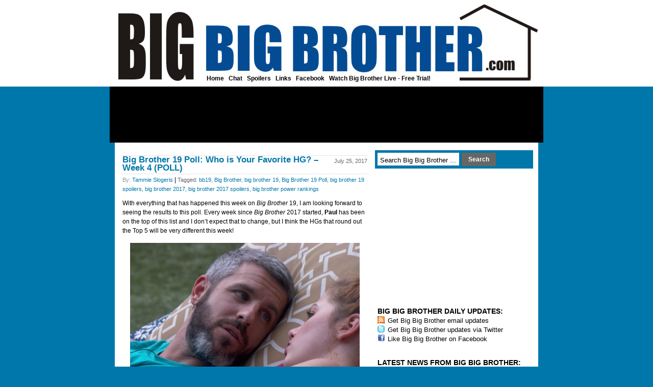

--- FILE ---
content_type: text/html; charset=UTF-8
request_url: https://bigbigbrother.com/big-brother-19-poll-who-is-your-favorite-hg-week-4-poll/
body_size: 58494
content:
<!DOCTYPE html PUBLIC "-//W3C//DTD XHTML 1.0 Transitional//EN" "http://www.w3.org/TR/xhtml1/DTD/xhtml1-transitional.dtd">

<html xmlns="http://www.w3.org/1999/xhtml">



<head profile="http://gmpg.org/xfn/11">

<meta http-equiv="Content-Type" content="text/html; charset=UTF-8" />



<!-- optimal title code -->

	

<!-- optimal title code end -->



<meta name="copyright" content="Copyright (c)2017 

Gravy Train Productions. All Rights Reserved." />



<meta name="verify-v1" content="+tFpvMZof969U7hgKta/9qotYMwDDCE6U6DzLytwmpU=" />

<meta name="google-site-verification" content="DS15w7Ttu4msDZoFZkROPrFXYc1HDpESm8oI7HGZmXw" />

<meta name="msvalidate.01" content="80125B5277E3772B478798D812479AF8" />



<meta name="generator" content="WordPress" /> <!-- leave this for stats -->







		<!-- All in One SEO 4.6.1.1 - aioseo.com -->
		<title>Big Brother 19 Poll: Who is Your Favorite HG? – Week 4 (POLL) - Big Big Brother</title>
		<meta name="description" content="Let me know who your favorite Big Brother houseguest is this week in my Big Brother 19 Favorite HG Poll! I will let you know what the results are tomorrow!" />
		<meta name="robots" content="max-image-preview:large" />
		<link rel="canonical" href="https://bigbigbrother.com/big-brother-19-poll-who-is-your-favorite-hg-week-4-poll/" />
		<meta name="generator" content="All in One SEO (AIOSEO) 4.6.1.1" />
		<meta property="og:locale" content="en_US" />
		<meta property="og:site_name" content="Big Big Brother - CBS Big Brother spoilers, news, and results" />
		<meta property="og:type" content="article" />
		<meta property="og:title" content="Big Brother 19 Poll: Who is Your Favorite HG? – Week 4 (POLL) - Big Big Brother" />
		<meta property="og:description" content="Let me know who your favorite Big Brother houseguest is this week in my Big Brother 19 Favorite HG Poll! I will let you know what the results are tomorrow!" />
		<meta property="og:url" content="https://bigbigbrother.com/big-brother-19-poll-who-is-your-favorite-hg-week-4-poll/" />
		<meta property="article:published_time" content="2017-07-25T17:00:10+00:00" />
		<meta property="article:modified_time" content="2017-07-25T14:59:07+00:00" />
		<meta name="twitter:card" content="summary_large_image" />
		<meta name="twitter:title" content="Big Brother 19 Poll: Who is Your Favorite HG? – Week 4 (POLL) - Big Big Brother" />
		<meta name="twitter:description" content="Let me know who your favorite Big Brother houseguest is this week in my Big Brother 19 Favorite HG Poll! I will let you know what the results are tomorrow!" />
		<script type="application/ld+json" class="aioseo-schema">
			{"@context":"https:\/\/schema.org","@graph":[{"@type":"BlogPosting","@id":"https:\/\/bigbigbrother.com\/big-brother-19-poll-who-is-your-favorite-hg-week-4-poll\/#blogposting","name":"Big Brother 19 Poll: Who is Your Favorite HG? \u2013 Week 4 (POLL) - Big Big Brother","headline":"Big Brother 19 Poll: Who is Your Favorite HG? &#8211; Week 4 (POLL)","author":{"@id":"https:\/\/bigbigbrother.com\/author\/tslogeris\/#author"},"publisher":{"@id":"https:\/\/bigbigbrother.com\/#organization"},"image":{"@type":"ImageObject","url":"https:\/\/i0.wp.com\/bigbigbrother.com\/wp-content\/uploads\/2017\/07\/Big-Brother-19-Poll-Who-is-Your-Favorite-HG-Week-4-POLL-e1500994176313.png?fit=599%2C399&ssl=1","width":599,"height":399,"caption":"Big Brother 19 Poll: Who is Your Favorite HG? - Week 4 (POLL)"},"datePublished":"2017-07-25T13:00:10-04:00","dateModified":"2017-07-25T10:59:07-04:00","inLanguage":"en-US","commentCount":20,"mainEntityOfPage":{"@id":"https:\/\/bigbigbrother.com\/big-brother-19-poll-who-is-your-favorite-hg-week-4-poll\/#webpage"},"isPartOf":{"@id":"https:\/\/bigbigbrother.com\/big-brother-19-poll-who-is-your-favorite-hg-week-4-poll\/#webpage"},"articleSection":"Big Brother, Big Brother 19, Big Brother 2017, Big Brother Poll, bb19, Big Brother, big brother 19, Big Brother 19 Poll, big brother 19 spoilers, big brother 2017, big brother 2017 spoilers, big brother power rankings"},{"@type":"BreadcrumbList","@id":"https:\/\/bigbigbrother.com\/big-brother-19-poll-who-is-your-favorite-hg-week-4-poll\/#breadcrumblist","itemListElement":[{"@type":"ListItem","@id":"https:\/\/bigbigbrother.com\/#listItem","position":1,"name":"Home","item":"https:\/\/bigbigbrother.com\/","nextItem":"https:\/\/bigbigbrother.com\/big-brother-19-poll-who-is-your-favorite-hg-week-4-poll\/#listItem"},{"@type":"ListItem","@id":"https:\/\/bigbigbrother.com\/big-brother-19-poll-who-is-your-favorite-hg-week-4-poll\/#listItem","position":2,"name":"Big Brother 19 Poll: Who is Your Favorite HG? - Week 4 (POLL)","previousItem":"https:\/\/bigbigbrother.com\/#listItem"}]},{"@type":"Organization","@id":"https:\/\/bigbigbrother.com\/#organization","name":"Big Big Brother","url":"https:\/\/bigbigbrother.com\/"},{"@type":"Person","@id":"https:\/\/bigbigbrother.com\/author\/tslogeris\/#author","url":"https:\/\/bigbigbrother.com\/author\/tslogeris\/","name":"Tammie Slogeris"},{"@type":"WebPage","@id":"https:\/\/bigbigbrother.com\/big-brother-19-poll-who-is-your-favorite-hg-week-4-poll\/#webpage","url":"https:\/\/bigbigbrother.com\/big-brother-19-poll-who-is-your-favorite-hg-week-4-poll\/","name":"Big Brother 19 Poll: Who is Your Favorite HG? \u2013 Week 4 (POLL) - Big Big Brother","description":"Let me know who your favorite Big Brother houseguest is this week in my Big Brother 19 Favorite HG Poll! I will let you know what the results are tomorrow!","inLanguage":"en-US","isPartOf":{"@id":"https:\/\/bigbigbrother.com\/#website"},"breadcrumb":{"@id":"https:\/\/bigbigbrother.com\/big-brother-19-poll-who-is-your-favorite-hg-week-4-poll\/#breadcrumblist"},"author":{"@id":"https:\/\/bigbigbrother.com\/author\/tslogeris\/#author"},"creator":{"@id":"https:\/\/bigbigbrother.com\/author\/tslogeris\/#author"},"image":{"@type":"ImageObject","url":"https:\/\/i0.wp.com\/bigbigbrother.com\/wp-content\/uploads\/2017\/07\/Big-Brother-19-Poll-Who-is-Your-Favorite-HG-Week-4-POLL-e1500994176313.png?fit=599%2C399&ssl=1","@id":"https:\/\/bigbigbrother.com\/big-brother-19-poll-who-is-your-favorite-hg-week-4-poll\/#mainImage","width":599,"height":399,"caption":"Big Brother 19 Poll: Who is Your Favorite HG? - Week 4 (POLL)"},"primaryImageOfPage":{"@id":"https:\/\/bigbigbrother.com\/big-brother-19-poll-who-is-your-favorite-hg-week-4-poll\/#mainImage"},"datePublished":"2017-07-25T13:00:10-04:00","dateModified":"2017-07-25T10:59:07-04:00"},{"@type":"WebSite","@id":"https:\/\/bigbigbrother.com\/#website","url":"https:\/\/bigbigbrother.com\/","name":"Big Big Brother","description":"CBS Big Brother spoilers, news, and results","inLanguage":"en-US","publisher":{"@id":"https:\/\/bigbigbrother.com\/#organization"}}]}
		</script>
		<!-- All in One SEO -->

<link rel='dns-prefetch' href='//stats.wp.com' />
<link rel='dns-prefetch' href='//maxcdn.bootstrapcdn.com' />
<link rel='dns-prefetch' href='//cdn.openshareweb.com' />
<link rel='dns-prefetch' href='//cdn.shareaholic.net' />
<link rel='dns-prefetch' href='//www.shareaholic.net' />
<link rel='dns-prefetch' href='//analytics.shareaholic.com' />
<link rel='dns-prefetch' href='//recs.shareaholic.com' />
<link rel='dns-prefetch' href='//partner.shareaholic.com' />
<link rel='dns-prefetch' href='//v0.wordpress.com' />
<link rel='dns-prefetch' href='//i0.wp.com' />
<link rel="alternate" type="application/rss+xml" title="Big Big Brother &raquo; Big Brother 19 Poll: Who is Your Favorite HG? &#8211; Week 4 (POLL) Comments Feed" href="https://bigbigbrother.com/big-brother-19-poll-who-is-your-favorite-hg-week-4-poll/feed/" />
<!-- Shareaholic - https://www.shareaholic.com -->
<link rel='preload' href='//cdn.shareaholic.net/assets/pub/shareaholic.js' as='script'/>
<script data-no-minify='1' data-cfasync='false'>
_SHR_SETTINGS = {"endpoints":{"local_recs_url":"https:\/\/bigbigbrother.com\/wp-admin\/admin-ajax.php?action=shareaholic_permalink_related","ajax_url":"https:\/\/bigbigbrother.com\/wp-admin\/admin-ajax.php","share_counts_url":"https:\/\/bigbigbrother.com\/wp-admin\/admin-ajax.php?action=shareaholic_share_counts_api"},"site_id":"6eb2482208de7d433fe1720fe1827310","url_components":{"year":"2017","monthnum":"07","day":"25","hour":"13","minute":"00","second":"10","post_id":"23563","postname":"big-brother-19-poll-who-is-your-favorite-hg-week-4-poll","category":"big-brother"}};
</script>
<script data-no-minify='1' data-cfasync='false' src='//cdn.shareaholic.net/assets/pub/shareaholic.js' data-shr-siteid='6eb2482208de7d433fe1720fe1827310' async ></script>

<!-- Shareaholic Content Tags -->
<meta name='shareaholic:site_name' content='Big Big Brother' />
<meta name='shareaholic:language' content='en-US' />
<meta name='shareaholic:url' content='https://bigbigbrother.com/big-brother-19-poll-who-is-your-favorite-hg-week-4-poll/' />
<meta name='shareaholic:keywords' content='tag:bb19, tag:big brother, tag:big brother 19, tag:big brother 19 poll, tag:big brother 19 spoilers, tag:big brother 2017, tag:big brother 2017 spoilers, tag:big brother power rankings, cat:big brother, cat:big brother 19, cat:big brother 2017, cat:big brother poll, type:post' />
<meta name='shareaholic:article_published_time' content='2017-07-25T13:00:10-04:00' />
<meta name='shareaholic:article_modified_time' content='2017-07-25T10:59:07-04:00' />
<meta name='shareaholic:shareable_page' content='true' />
<meta name='shareaholic:article_author_name' content='Tammie Slogeris' />
<meta name='shareaholic:site_id' content='6eb2482208de7d433fe1720fe1827310' />
<meta name='shareaholic:wp_version' content='9.7.12' />
<meta name='shareaholic:image' content='https://i0.wp.com/bigbigbrother.com/wp-content/uploads/2017/07/Big-Brother-19-Poll-Who-is-Your-Favorite-HG-Week-4-POLL-e1500994176313.png?fit=300%2C200&amp;ssl=1' />
<!-- Shareaholic Content Tags End -->
<script type="text/javascript">
/* <![CDATA[ */
window._wpemojiSettings = {"baseUrl":"https:\/\/s.w.org\/images\/core\/emoji\/15.0.3\/72x72\/","ext":".png","svgUrl":"https:\/\/s.w.org\/images\/core\/emoji\/15.0.3\/svg\/","svgExt":".svg","source":{"concatemoji":"https:\/\/bigbigbrother.com\/wp-includes\/js\/wp-emoji-release.min.js?ver=6.5.7"}};
/*! This file is auto-generated */
!function(i,n){var o,s,e;function c(e){try{var t={supportTests:e,timestamp:(new Date).valueOf()};sessionStorage.setItem(o,JSON.stringify(t))}catch(e){}}function p(e,t,n){e.clearRect(0,0,e.canvas.width,e.canvas.height),e.fillText(t,0,0);var t=new Uint32Array(e.getImageData(0,0,e.canvas.width,e.canvas.height).data),r=(e.clearRect(0,0,e.canvas.width,e.canvas.height),e.fillText(n,0,0),new Uint32Array(e.getImageData(0,0,e.canvas.width,e.canvas.height).data));return t.every(function(e,t){return e===r[t]})}function u(e,t,n){switch(t){case"flag":return n(e,"\ud83c\udff3\ufe0f\u200d\u26a7\ufe0f","\ud83c\udff3\ufe0f\u200b\u26a7\ufe0f")?!1:!n(e,"\ud83c\uddfa\ud83c\uddf3","\ud83c\uddfa\u200b\ud83c\uddf3")&&!n(e,"\ud83c\udff4\udb40\udc67\udb40\udc62\udb40\udc65\udb40\udc6e\udb40\udc67\udb40\udc7f","\ud83c\udff4\u200b\udb40\udc67\u200b\udb40\udc62\u200b\udb40\udc65\u200b\udb40\udc6e\u200b\udb40\udc67\u200b\udb40\udc7f");case"emoji":return!n(e,"\ud83d\udc26\u200d\u2b1b","\ud83d\udc26\u200b\u2b1b")}return!1}function f(e,t,n){var r="undefined"!=typeof WorkerGlobalScope&&self instanceof WorkerGlobalScope?new OffscreenCanvas(300,150):i.createElement("canvas"),a=r.getContext("2d",{willReadFrequently:!0}),o=(a.textBaseline="top",a.font="600 32px Arial",{});return e.forEach(function(e){o[e]=t(a,e,n)}),o}function t(e){var t=i.createElement("script");t.src=e,t.defer=!0,i.head.appendChild(t)}"undefined"!=typeof Promise&&(o="wpEmojiSettingsSupports",s=["flag","emoji"],n.supports={everything:!0,everythingExceptFlag:!0},e=new Promise(function(e){i.addEventListener("DOMContentLoaded",e,{once:!0})}),new Promise(function(t){var n=function(){try{var e=JSON.parse(sessionStorage.getItem(o));if("object"==typeof e&&"number"==typeof e.timestamp&&(new Date).valueOf()<e.timestamp+604800&&"object"==typeof e.supportTests)return e.supportTests}catch(e){}return null}();if(!n){if("undefined"!=typeof Worker&&"undefined"!=typeof OffscreenCanvas&&"undefined"!=typeof URL&&URL.createObjectURL&&"undefined"!=typeof Blob)try{var e="postMessage("+f.toString()+"("+[JSON.stringify(s),u.toString(),p.toString()].join(",")+"));",r=new Blob([e],{type:"text/javascript"}),a=new Worker(URL.createObjectURL(r),{name:"wpTestEmojiSupports"});return void(a.onmessage=function(e){c(n=e.data),a.terminate(),t(n)})}catch(e){}c(n=f(s,u,p))}t(n)}).then(function(e){for(var t in e)n.supports[t]=e[t],n.supports.everything=n.supports.everything&&n.supports[t],"flag"!==t&&(n.supports.everythingExceptFlag=n.supports.everythingExceptFlag&&n.supports[t]);n.supports.everythingExceptFlag=n.supports.everythingExceptFlag&&!n.supports.flag,n.DOMReady=!1,n.readyCallback=function(){n.DOMReady=!0}}).then(function(){return e}).then(function(){var e;n.supports.everything||(n.readyCallback(),(e=n.source||{}).concatemoji?t(e.concatemoji):e.wpemoji&&e.twemoji&&(t(e.twemoji),t(e.wpemoji)))}))}((window,document),window._wpemojiSettings);
/* ]]> */
</script>
<style id='wp-emoji-styles-inline-css' type='text/css'>

	img.wp-smiley, img.emoji {
		display: inline !important;
		border: none !important;
		box-shadow: none !important;
		height: 1em !important;
		width: 1em !important;
		margin: 0 0.07em !important;
		vertical-align: -0.1em !important;
		background: none !important;
		padding: 0 !important;
	}
</style>
<link rel='stylesheet' id='wp-block-library-css' href='https://bigbigbrother.com/wp-includes/css/dist/block-library/style.min.css?ver=6.5.7' type='text/css' media='all' />
<style id='wp-block-library-inline-css' type='text/css'>
.has-text-align-justify{text-align:justify;}
</style>
<link rel='stylesheet' id='mediaelement-css' href='https://bigbigbrother.com/wp-includes/js/mediaelement/mediaelementplayer-legacy.min.css?ver=4.2.17' type='text/css' media='all' />
<link rel='stylesheet' id='wp-mediaelement-css' href='https://bigbigbrother.com/wp-includes/js/mediaelement/wp-mediaelement.min.css?ver=6.5.7' type='text/css' media='all' />
<style id='jetpack-sharing-buttons-style-inline-css' type='text/css'>
.jetpack-sharing-buttons__services-list{display:flex;flex-direction:row;flex-wrap:wrap;gap:0;list-style-type:none;margin:5px;padding:0}.jetpack-sharing-buttons__services-list.has-small-icon-size{font-size:12px}.jetpack-sharing-buttons__services-list.has-normal-icon-size{font-size:16px}.jetpack-sharing-buttons__services-list.has-large-icon-size{font-size:24px}.jetpack-sharing-buttons__services-list.has-huge-icon-size{font-size:36px}@media print{.jetpack-sharing-buttons__services-list{display:none!important}}.editor-styles-wrapper .wp-block-jetpack-sharing-buttons{gap:0;padding-inline-start:0}ul.jetpack-sharing-buttons__services-list.has-background{padding:1.25em 2.375em}
</style>
<style id='classic-theme-styles-inline-css' type='text/css'>
/*! This file is auto-generated */
.wp-block-button__link{color:#fff;background-color:#32373c;border-radius:9999px;box-shadow:none;text-decoration:none;padding:calc(.667em + 2px) calc(1.333em + 2px);font-size:1.125em}.wp-block-file__button{background:#32373c;color:#fff;text-decoration:none}
</style>
<style id='global-styles-inline-css' type='text/css'>
body{--wp--preset--color--black: #000000;--wp--preset--color--cyan-bluish-gray: #abb8c3;--wp--preset--color--white: #ffffff;--wp--preset--color--pale-pink: #f78da7;--wp--preset--color--vivid-red: #cf2e2e;--wp--preset--color--luminous-vivid-orange: #ff6900;--wp--preset--color--luminous-vivid-amber: #fcb900;--wp--preset--color--light-green-cyan: #7bdcb5;--wp--preset--color--vivid-green-cyan: #00d084;--wp--preset--color--pale-cyan-blue: #8ed1fc;--wp--preset--color--vivid-cyan-blue: #0693e3;--wp--preset--color--vivid-purple: #9b51e0;--wp--preset--gradient--vivid-cyan-blue-to-vivid-purple: linear-gradient(135deg,rgba(6,147,227,1) 0%,rgb(155,81,224) 100%);--wp--preset--gradient--light-green-cyan-to-vivid-green-cyan: linear-gradient(135deg,rgb(122,220,180) 0%,rgb(0,208,130) 100%);--wp--preset--gradient--luminous-vivid-amber-to-luminous-vivid-orange: linear-gradient(135deg,rgba(252,185,0,1) 0%,rgba(255,105,0,1) 100%);--wp--preset--gradient--luminous-vivid-orange-to-vivid-red: linear-gradient(135deg,rgba(255,105,0,1) 0%,rgb(207,46,46) 100%);--wp--preset--gradient--very-light-gray-to-cyan-bluish-gray: linear-gradient(135deg,rgb(238,238,238) 0%,rgb(169,184,195) 100%);--wp--preset--gradient--cool-to-warm-spectrum: linear-gradient(135deg,rgb(74,234,220) 0%,rgb(151,120,209) 20%,rgb(207,42,186) 40%,rgb(238,44,130) 60%,rgb(251,105,98) 80%,rgb(254,248,76) 100%);--wp--preset--gradient--blush-light-purple: linear-gradient(135deg,rgb(255,206,236) 0%,rgb(152,150,240) 100%);--wp--preset--gradient--blush-bordeaux: linear-gradient(135deg,rgb(254,205,165) 0%,rgb(254,45,45) 50%,rgb(107,0,62) 100%);--wp--preset--gradient--luminous-dusk: linear-gradient(135deg,rgb(255,203,112) 0%,rgb(199,81,192) 50%,rgb(65,88,208) 100%);--wp--preset--gradient--pale-ocean: linear-gradient(135deg,rgb(255,245,203) 0%,rgb(182,227,212) 50%,rgb(51,167,181) 100%);--wp--preset--gradient--electric-grass: linear-gradient(135deg,rgb(202,248,128) 0%,rgb(113,206,126) 100%);--wp--preset--gradient--midnight: linear-gradient(135deg,rgb(2,3,129) 0%,rgb(40,116,252) 100%);--wp--preset--font-size--small: 13px;--wp--preset--font-size--medium: 20px;--wp--preset--font-size--large: 36px;--wp--preset--font-size--x-large: 42px;--wp--preset--spacing--20: 0.44rem;--wp--preset--spacing--30: 0.67rem;--wp--preset--spacing--40: 1rem;--wp--preset--spacing--50: 1.5rem;--wp--preset--spacing--60: 2.25rem;--wp--preset--spacing--70: 3.38rem;--wp--preset--spacing--80: 5.06rem;--wp--preset--shadow--natural: 6px 6px 9px rgba(0, 0, 0, 0.2);--wp--preset--shadow--deep: 12px 12px 50px rgba(0, 0, 0, 0.4);--wp--preset--shadow--sharp: 6px 6px 0px rgba(0, 0, 0, 0.2);--wp--preset--shadow--outlined: 6px 6px 0px -3px rgba(255, 255, 255, 1), 6px 6px rgba(0, 0, 0, 1);--wp--preset--shadow--crisp: 6px 6px 0px rgba(0, 0, 0, 1);}:where(.is-layout-flex){gap: 0.5em;}:where(.is-layout-grid){gap: 0.5em;}body .is-layout-flex{display: flex;}body .is-layout-flex{flex-wrap: wrap;align-items: center;}body .is-layout-flex > *{margin: 0;}body .is-layout-grid{display: grid;}body .is-layout-grid > *{margin: 0;}:where(.wp-block-columns.is-layout-flex){gap: 2em;}:where(.wp-block-columns.is-layout-grid){gap: 2em;}:where(.wp-block-post-template.is-layout-flex){gap: 1.25em;}:where(.wp-block-post-template.is-layout-grid){gap: 1.25em;}.has-black-color{color: var(--wp--preset--color--black) !important;}.has-cyan-bluish-gray-color{color: var(--wp--preset--color--cyan-bluish-gray) !important;}.has-white-color{color: var(--wp--preset--color--white) !important;}.has-pale-pink-color{color: var(--wp--preset--color--pale-pink) !important;}.has-vivid-red-color{color: var(--wp--preset--color--vivid-red) !important;}.has-luminous-vivid-orange-color{color: var(--wp--preset--color--luminous-vivid-orange) !important;}.has-luminous-vivid-amber-color{color: var(--wp--preset--color--luminous-vivid-amber) !important;}.has-light-green-cyan-color{color: var(--wp--preset--color--light-green-cyan) !important;}.has-vivid-green-cyan-color{color: var(--wp--preset--color--vivid-green-cyan) !important;}.has-pale-cyan-blue-color{color: var(--wp--preset--color--pale-cyan-blue) !important;}.has-vivid-cyan-blue-color{color: var(--wp--preset--color--vivid-cyan-blue) !important;}.has-vivid-purple-color{color: var(--wp--preset--color--vivid-purple) !important;}.has-black-background-color{background-color: var(--wp--preset--color--black) !important;}.has-cyan-bluish-gray-background-color{background-color: var(--wp--preset--color--cyan-bluish-gray) !important;}.has-white-background-color{background-color: var(--wp--preset--color--white) !important;}.has-pale-pink-background-color{background-color: var(--wp--preset--color--pale-pink) !important;}.has-vivid-red-background-color{background-color: var(--wp--preset--color--vivid-red) !important;}.has-luminous-vivid-orange-background-color{background-color: var(--wp--preset--color--luminous-vivid-orange) !important;}.has-luminous-vivid-amber-background-color{background-color: var(--wp--preset--color--luminous-vivid-amber) !important;}.has-light-green-cyan-background-color{background-color: var(--wp--preset--color--light-green-cyan) !important;}.has-vivid-green-cyan-background-color{background-color: var(--wp--preset--color--vivid-green-cyan) !important;}.has-pale-cyan-blue-background-color{background-color: var(--wp--preset--color--pale-cyan-blue) !important;}.has-vivid-cyan-blue-background-color{background-color: var(--wp--preset--color--vivid-cyan-blue) !important;}.has-vivid-purple-background-color{background-color: var(--wp--preset--color--vivid-purple) !important;}.has-black-border-color{border-color: var(--wp--preset--color--black) !important;}.has-cyan-bluish-gray-border-color{border-color: var(--wp--preset--color--cyan-bluish-gray) !important;}.has-white-border-color{border-color: var(--wp--preset--color--white) !important;}.has-pale-pink-border-color{border-color: var(--wp--preset--color--pale-pink) !important;}.has-vivid-red-border-color{border-color: var(--wp--preset--color--vivid-red) !important;}.has-luminous-vivid-orange-border-color{border-color: var(--wp--preset--color--luminous-vivid-orange) !important;}.has-luminous-vivid-amber-border-color{border-color: var(--wp--preset--color--luminous-vivid-amber) !important;}.has-light-green-cyan-border-color{border-color: var(--wp--preset--color--light-green-cyan) !important;}.has-vivid-green-cyan-border-color{border-color: var(--wp--preset--color--vivid-green-cyan) !important;}.has-pale-cyan-blue-border-color{border-color: var(--wp--preset--color--pale-cyan-blue) !important;}.has-vivid-cyan-blue-border-color{border-color: var(--wp--preset--color--vivid-cyan-blue) !important;}.has-vivid-purple-border-color{border-color: var(--wp--preset--color--vivid-purple) !important;}.has-vivid-cyan-blue-to-vivid-purple-gradient-background{background: var(--wp--preset--gradient--vivid-cyan-blue-to-vivid-purple) !important;}.has-light-green-cyan-to-vivid-green-cyan-gradient-background{background: var(--wp--preset--gradient--light-green-cyan-to-vivid-green-cyan) !important;}.has-luminous-vivid-amber-to-luminous-vivid-orange-gradient-background{background: var(--wp--preset--gradient--luminous-vivid-amber-to-luminous-vivid-orange) !important;}.has-luminous-vivid-orange-to-vivid-red-gradient-background{background: var(--wp--preset--gradient--luminous-vivid-orange-to-vivid-red) !important;}.has-very-light-gray-to-cyan-bluish-gray-gradient-background{background: var(--wp--preset--gradient--very-light-gray-to-cyan-bluish-gray) !important;}.has-cool-to-warm-spectrum-gradient-background{background: var(--wp--preset--gradient--cool-to-warm-spectrum) !important;}.has-blush-light-purple-gradient-background{background: var(--wp--preset--gradient--blush-light-purple) !important;}.has-blush-bordeaux-gradient-background{background: var(--wp--preset--gradient--blush-bordeaux) !important;}.has-luminous-dusk-gradient-background{background: var(--wp--preset--gradient--luminous-dusk) !important;}.has-pale-ocean-gradient-background{background: var(--wp--preset--gradient--pale-ocean) !important;}.has-electric-grass-gradient-background{background: var(--wp--preset--gradient--electric-grass) !important;}.has-midnight-gradient-background{background: var(--wp--preset--gradient--midnight) !important;}.has-small-font-size{font-size: var(--wp--preset--font-size--small) !important;}.has-medium-font-size{font-size: var(--wp--preset--font-size--medium) !important;}.has-large-font-size{font-size: var(--wp--preset--font-size--large) !important;}.has-x-large-font-size{font-size: var(--wp--preset--font-size--x-large) !important;}
.wp-block-navigation a:where(:not(.wp-element-button)){color: inherit;}
:where(.wp-block-post-template.is-layout-flex){gap: 1.25em;}:where(.wp-block-post-template.is-layout-grid){gap: 1.25em;}
:where(.wp-block-columns.is-layout-flex){gap: 2em;}:where(.wp-block-columns.is-layout-grid){gap: 2em;}
.wp-block-pullquote{font-size: 1.5em;line-height: 1.6;}
</style>
<link rel='stylesheet' id='wp-pagenavi-css' href='https://bigbigbrother.com/wp-content/plugins/wp-pagenavi/pagenavi-css.css?ver=2.70' type='text/css' media='all' />
<link rel='stylesheet' id='youruniqueprefix-fontawesome-css' href='//maxcdn.bootstrapcdn.com/font-awesome/4.2.0/css/font-awesome.min.css?ver=6.5.7' type='text/css' media='all' />
<link rel='stylesheet' id='jetpack_css-css' href='https://bigbigbrother.com/wp-content/plugins/jetpack/css/jetpack.css?ver=13.3.2' type='text/css' media='all' />
<link rel="https://api.w.org/" href="https://bigbigbrother.com/wp-json/" /><link rel="alternate" type="application/json" href="https://bigbigbrother.com/wp-json/wp/v2/posts/23563" /><link rel="EditURI" type="application/rsd+xml" title="RSD" href="https://bigbigbrother.com/xmlrpc.php?rsd" />
<meta name="generator" content="WordPress 6.5.7" />
<link rel='shortlink' href='https://wp.me/pYP31-683' />
<link rel="alternate" type="application/json+oembed" href="https://bigbigbrother.com/wp-json/oembed/1.0/embed?url=https%3A%2F%2Fbigbigbrother.com%2Fbig-brother-19-poll-who-is-your-favorite-hg-week-4-poll%2F" />
<link rel="alternate" type="text/xml+oembed" href="https://bigbigbrother.com/wp-json/oembed/1.0/embed?url=https%3A%2F%2Fbigbigbrother.com%2Fbig-brother-19-poll-who-is-your-favorite-hg-week-4-poll%2F&#038;format=xml" />
	<style>img#wpstats{display:none}</style>
		


<link rel="stylesheet" href="https://bigbigbrother.com/wp-content/themes/2_column/style.css" type="text/css" media="screen" />



<link rel="alternate" type="application/rss+xml" title="Big Big Brother RSS Feed" href="https://bigbigbrother.com/feed/" />

<link rel="pingback" href="https://bigbigbrother.com/xmlrpc.php" />

<link rel="alternate" type="application/rss+xml" title="Big Big Brother RSS Comments Feed" href="https://bigbigbrother.com/comments/feed/" />





<script type="text/javascript" language="JavaScript"> 



	//Automtically pop-out of frames

	//if we detect it.



	// The top.location.href property will create a permission denied error when framed by remote web site

     var topLocation 

	 try {topLocation = top.location.href; }

	 catch(er) { window.top.location.href = self.location.href;}

</script>



<script type="text/javascript">

window.google_analytics_uacct = "UA-4548574-10";

</script>



<!-- Twitter card code -->


<meta name="twitter:card" value="summary" />

<meta name="twitter:url" value="https://bigbigbrother.com/big-brother-19-poll-who-is-your-favorite-hg-week-4-poll/" />

<meta name="twitter:title" value="Big Brother 19 Poll: Who is Your Favorite HG? &#8211; Week 4 (POLL)" />

<meta name="twitter:description" value="With everything that has happened this week on Big Brother 19, I am looking forward to seeing the results to this poll. Every week since Big Brother 2017 started, Paul has been on the top of this list and I don&#8217;t expect that to change, but I think the HGs that round out the Top 5 will be very [&hellip;]" />

<meta name="twitter:image" value="https://i0.wp.com/bigbigbrother.com/wp-content/uploads/2017/07/Big-Brother-19-Poll-Who-is-Your-Favorite-HG-Week-4-POLL-e1500994176313.png?fit=599%2C399&ssl=1" />

<meta name="twitter:site" value="@big_bigbrother" />


<!-- /Twitter card code -->



</head>

<body>

<!--INFOLINKS_OFF-->



<div id="page">



  <div id="headerwrapper">

  <div id="header">

    <div id="headerimg">



<table align="center" border="0" cellpadding="0" cellspacing="0">

<tr>

<td width="191" rowspan="3" align="left" valign="top"><a href="http://bigbigbrother.com/" style='border-bottom:none'><img class="main-logo" src="http://bigbigbrother.com/wp-content/themes/2_column/images/spacer.gif" alt="Big Big Brother" width="850" height="138" border="0" /></a></td>    

<td width="100%" align="right" style="padding:0px 0px 0px 0px;" valign="top">



</td>

</tr>

</table>



      <div id="headernavlist" class="headernavlinks">

       <a class="bk" href="http://bigbigbrother.com/">Home</a> |
       <a class="bk" href="/chat/">Chat</a> |
       <a class="bk" href="/big-brother-spoilers/">Spoilers</a> |

       <a class="bk" href="/links/">Links</a> |

       <a class="bk" href="http://www.facebook.com/bigbigbrotherdotcom" target="_blank">Facebook</a> |



       <a class="bk" href="http://bigbigbrother.com/live-feeds/" target="_top">Watch Big Brother Live - Free Trial!</a>

      </div><!-- headernavlist -->



    </div><!--headerimg-->



  </div><!--header-->

  </div><!--headerwrapper-->



  <div id="headerbanner">

<center>



     	
<!-- BBB 728x90 -->

<script async src="//pagead2.googlesyndication.com/pagead/js/adsbygoogle.js"></script>

<ins class="adsbygoogle"

     style="display:inline-block;width:728px;height:90px"

     data-ad-client="ca-pub-4715266245720387"

     data-ad-slot="4778358351"></ins>

<script>

(adsbygoogle = window.adsbygoogle || []).push({});

</script>



	


     	


     	


</center>

  </div><!-- headerbanner -->


 <div id="contentpage">

  <div id="content">

<!--INFOLINKS_OFF-->

<!-- google_ad_section_start -->



  
  

    <div class="post" id="post-23563">



	  <div class="entry">



<span class="post-calendar">July 25, 2017</span>

        <h1>Big Brother 19 Poll: Who is Your Favorite HG? &#8211; Week 4 (POLL)</h1>

<span class="post-author">By: <a href="https://bigbigbrother.com/author/tslogeris/" title="Posts by Tammie Slogeris" rel="author">Tammie Slogeris</a></span> | <span class="post-tags">Tagged: <a href="https://bigbigbrother.com/tag/bb19/" rel="tag">bb19</a>, <a href="https://bigbigbrother.com/tag/big-brother/" rel="tag">Big Brother</a>, <a href="https://bigbigbrother.com/tag/big-brother-19/" rel="tag">big brother 19</a>, <a href="https://bigbigbrother.com/tag/big-brother-19-poll/" rel="tag">Big Brother 19 Poll</a>, <a href="https://bigbigbrother.com/tag/big-brother-19-spoilers/" rel="tag">big brother 19 spoilers</a>, <a href="https://bigbigbrother.com/tag/big-brother-2017/" rel="tag">big brother 2017</a>, <a href="https://bigbigbrother.com/tag/big-brother-2017-spoilers/" rel="tag">big brother 2017 spoilers</a>, <a href="https://bigbigbrother.com/tag/big-brother-power-rankings/" rel="tag">big brother power rankings</a></span> 

<!-- AddThis Button BEGIN
<span class="post-author">
<div class="addthis_toolbox addthis_default_style ">
<a class="addthis_button_facebook_like" fb:like:layout="button_count" style="border-bottom:none"></a>
<a class="addthis_button_tweet" style="border-bottom:none"></a>
<a class="addthis_counter addthis_pill_style" style="border-bottom:none"></a>
</div>

<script type="text/javascript">var addthis_config = {"data_track_clickback":true};</script>
<script type="text/javascript" src="http://s7.addthis.com/js/250/addthis_widget.js#pubid=ra-4dd3c9fe7e356d6a"></script>
</span>
 AddThis Button END -->


<!--INFOLINKS_ON-->



		<div class="post-content">

		<div style='display:none;' class='shareaholic-canvas' data-app='share_buttons' data-title='Big Brother 19 Poll: Who is Your Favorite HG? - Week 4 (POLL)' data-link='https://bigbigbrother.com/big-brother-19-poll-who-is-your-favorite-hg-week-4-poll/' data-app-id-name='post_above_content'></div><p>With everything that has happened this week on <em>Big Brother</em> 19, I am looking forward to seeing the results to this poll. Every week since <em>Big Brother</em> 2017 started, <strong>Paul</strong> has been on the top of this list and I don&#8217;t expect that to change, but I think the HGs that round out the Top 5 will be very different this week!</p>
<p><img fetchpriority="high" decoding="async" class="aligncenter size-medium wp-image-23564" src="https://i0.wp.com/bigbigbrother.com/wp-content/uploads/2017/07/Big-Brother-19-Poll-Who-is-Your-Favorite-HG-Week-4-POLL-e1500994176313-450x300.png?resize=450%2C300" alt="Big Brother 19 Poll: Who is Your Favorite HG? - Week 4 (POLL)" width="450" height="300" srcset="https://i0.wp.com/bigbigbrother.com/wp-content/uploads/2017/07/Big-Brother-19-Poll-Who-is-Your-Favorite-HG-Week-4-POLL-e1500994176313.png?resize=450%2C300&amp;ssl=1 450w, https://i0.wp.com/bigbigbrother.com/wp-content/uploads/2017/07/Big-Brother-19-Poll-Who-is-Your-Favorite-HG-Week-4-POLL-e1500994176313.png?resize=480%2C320&amp;ssl=1 480w, https://i0.wp.com/bigbigbrother.com/wp-content/uploads/2017/07/Big-Brother-19-Poll-Who-is-Your-Favorite-HG-Week-4-POLL-e1500994176313.png?resize=300%2C200&amp;ssl=1 300w, https://i0.wp.com/bigbigbrother.com/wp-content/uploads/2017/07/Big-Brother-19-Poll-Who-is-Your-Favorite-HG-Week-4-POLL-e1500994176313.png?w=599&amp;ssl=1 599w" sizes="(max-width: 450px) 100vw, 450px" data-recalc-dims="1" /></p>
<p>There is a plan for a blindsided vote and there is still a Halting Hex to be played on <em>Big Brother</em> 19. Things are just going to get more interesting as the weeks go by. If you have missed any of the action, check out my <a href="http://bigbigbrother.com/big-brother-2017-spoilers/" target="_blank" rel="noopener noreferrer"><em>Big Brother</em> 2017 spoilers</a> to get the details! For now, let me know who your favorite HG is this week on <em>Big Brother</em> 19!</p>
<p><span id="more-23563"></span></p>
<p><a href="http://bigbigbrother.com/live-feeds/" target="_blank" rel="noopener noreferrer"><img decoding="async" class="aligncenter size-medium wp-image-23078" src="https://i0.wp.com/bigbigbrother.com/wp-content/uploads/2017/06/BB-Live-Feeds-e1498654557880-386x300.png?resize=386%2C300" alt="Big Brother Live Feeds" width="386" height="300" srcset="https://i0.wp.com/bigbigbrother.com/wp-content/uploads/2017/06/BB-Live-Feeds-e1498654557880.png?resize=386%2C300&amp;ssl=1 386w, https://i0.wp.com/bigbigbrother.com/wp-content/uploads/2017/06/BB-Live-Feeds-e1498654557880.png?resize=480%2C373&amp;ssl=1 480w, https://i0.wp.com/bigbigbrother.com/wp-content/uploads/2017/06/BB-Live-Feeds-e1498654557880.png?resize=300%2C233&amp;ssl=1 300w, https://i0.wp.com/bigbigbrother.com/wp-content/uploads/2017/06/BB-Live-Feeds-e1498654557880.png?w=599&amp;ssl=1 599w" sizes="(max-width: 386px) 100vw, 386px" data-recalc-dims="1" /></a></p>
<p>With <strong>Jessica</strong> and <strong>Cody</strong> being back in the house together and her winning HOH and having the Halting Hex, they seem like they are on the top of the world. Will they be at the top of the results this week? I&#8217;ll let you know tomorrow! For now, vote for your favorite <em>Big Brother</em> 19 HG in my poll below and let me know what you think of the way this week has played out so far in the comments below!</p>
<div align="center"> <a id="pd_a_9795732"></a><div class="CSS_Poll PDS_Poll" id="PDI_container9795732" style=""></div><div id="PD_superContainer"></div><noscript><a href="https://polldaddy.com/p/9795732" target="_blank" rel="noopener noreferrer">Take Our Poll</a></noscript></div>
<p><span style="font-weight: 400">Join us on </span><a href="http://bigbigbrother.com/"><b>Big Big Brother</b></a><span style="font-weight: 400"> for all your </span><i><span style="font-weight: 400">Big Brother </span></i><span style="font-weight: 400">2017 spoilers, news, recaps, previews, pictures and much more! Find us on </span><a href="https://twitter.com/big_bigbrother"><b>Twitter</b></a><span style="font-weight: 400"> and keep up with us on </span><a href="https://www.facebook.com/bigbigbrotherdotcom"><b>Facebook</b></a><span style="font-weight: 400">. Every sign up for the </span><a href="http://bigbigbrother.com/live-feeds/"><b>Live Feeds</b></a><span style="font-weight: 400"> helps support this site to keep bringing you </span><i><span style="font-weight: 400">Big Brother 19</span></i><span style="font-weight: 400"> spoilers, news and gossip all season long. Want to see more from Tammie Slogeris? Follow her on </span><a href="http://twitter.com/tamster613"><b>Twitter</b></a><span style="font-weight: 400"> and like her on </span><a href="https://www.facebook.com/TammieSlogerisFreelanceWriter/"><b>Facebook </b></a><span style="font-weight: 400">to join in on the conversations!</span></p>
<div style='display:none;' class='shareaholic-canvas' data-app='share_buttons' data-title='Big Brother 19 Poll: Who is Your Favorite HG? - Week 4 (POLL)' data-link='https://bigbigbrother.com/big-brother-19-poll-who-is-your-favorite-hg-week-4-poll/' data-app-id-name='post_below_content'></div>


<!-- google_ad_section_end -->

<!--INFOLINKS_OFF-->



     


<ins class="adbladeads" data-cid="6685-1533510040" data-host="web.adblade.com" data-tag-type="2" style="display:none"></ins>

<script async src="http://web.adblade.com/js/ads/async/show.js" type="text/javascript"></script><br/><br/>



<center>

<!-- BBB inline - text and images 300x250, created 8/31/10 -->

<script async src="http://pagead2.googlesyndication.com/pagead/js/adsbygoogle.js"></script>

<!-- BBB inline - text and images 300x250, created 8/31/10 -->

<ins class="adsbygoogle"

     style="display:inline-block;width:300px;height:250px"

     data-ad-client="ca-pub-4715266245720387"

     data-ad-slot="9426731887"></ins>

<script>

(adsbygoogle = window.adsbygoogle || []).push({});

</script>

</center>

<br/>



<!-- Recent Posts Code -->

<b>Recent Posts on Big Big Brother:</b>


<!-- End of Recent Posts Code -->







		
		

		</div>

		

		
<!-- You can start editing here. -->

	<h3 id="comments"><span class="dsq-postid" data-dsqidentifier="23563 http://bigbigbrother.com/?p=23563">20 Responses</span> to &#8220;Big Brother 19 Poll: Who is Your Favorite HG? &#8211; Week 4 (POLL)&#8221;</h3> 

	<div class="navigation">
                 <center>Read more comments:  </center>
	</div>

	<ol class="commentlist">
	         		<li class="comment even thread-even depth-1" id="comment-176575">
				<div id="div-comment-176575" class="comment-body">
				<div class="comment-author vcard">
						<cite class="fn">BigBrotherCat</cite> <span class="says">says:</span>		</div>
		
		<div class="comment-meta commentmetadata">
			<a href="https://bigbigbrother.com/big-brother-19-poll-who-is-your-favorite-hg-week-4-poll/#comment-176575">July 25, 2017 at 1:52 pm</a>		</div>

		<p>Alex.    She&#8217;s the only one i can stomach at this point.</p>

		
				</div>
				</li><!-- #comment-## -->
		<li class="comment odd alt thread-odd thread-alt depth-1" id="comment-176576">
				<div id="div-comment-176576" class="comment-body">
				<div class="comment-author vcard">
						<cite class="fn">Mary</cite> <span class="says">says:</span>		</div>
		
		<div class="comment-meta commentmetadata">
			<a href="https://bigbigbrother.com/big-brother-19-poll-who-is-your-favorite-hg-week-4-poll/#comment-176576">July 25, 2017 at 3:20 pm</a>		</div>

		<p>LOL, same here.  Quiet here today eh?</p>

		
				</div>
				</li><!-- #comment-## -->
		<li class="comment even thread-even depth-1" id="comment-176577">
				<div id="div-comment-176577" class="comment-body">
				<div class="comment-author vcard">
						<cite class="fn"><a href="http://bigbigbrother.com/" class="url" rel="ugc">Tammie Slogeris</a></cite> <span class="says">says:</span>		</div>
		
		<div class="comment-meta commentmetadata">
			<a href="https://bigbigbrother.com/big-brother-19-poll-who-is-your-favorite-hg-week-4-poll/#comment-176577">July 25, 2017 at 3:23 pm</a>		</div>

		<p>I still like Kevin lol.</p>

		
				</div>
				</li><!-- #comment-## -->
		<li class="comment odd alt thread-odd thread-alt depth-1" id="comment-176578">
				<div id="div-comment-176578" class="comment-body">
				<div class="comment-author vcard">
						<cite class="fn"><a href="http://bigbigbrother.com/" class="url" rel="ugc">Tammie Slogeris</a></cite> <span class="says">says:</span>		</div>
		
		<div class="comment-meta commentmetadata">
			<a href="https://bigbigbrother.com/big-brother-19-poll-who-is-your-favorite-hg-week-4-poll/#comment-176578">July 25, 2017 at 3:23 pm</a>		</div>

		<p>It is pretty quiet today.</p>

		
				</div>
				</li><!-- #comment-## -->
		<li class="comment even thread-even depth-1" id="comment-176579">
				<div id="div-comment-176579" class="comment-body">
				<div class="comment-author vcard">
						<cite class="fn">Mary</cite> <span class="says">says:</span>		</div>
		
		<div class="comment-meta commentmetadata">
			<a href="https://bigbigbrother.com/big-brother-19-poll-who-is-your-favorite-hg-week-4-poll/#comment-176579">July 25, 2017 at 3:39 pm</a>		</div>

		<p>Yeah, I like him too, it was a toss up between him and Alex I just think she&#8217;s done more than he has.</p>

		
				</div>
				</li><!-- #comment-## -->
		<li class="comment odd alt thread-odd thread-alt depth-1" id="comment-176580">
				<div id="div-comment-176580" class="comment-body">
				<div class="comment-author vcard">
						<cite class="fn"><a href="http://bigbigbrother.com/" class="url" rel="ugc">Tammie Slogeris</a></cite> <span class="says">says:</span>		</div>
		
		<div class="comment-meta commentmetadata">
			<a href="https://bigbigbrother.com/big-brother-19-poll-who-is-your-favorite-hg-week-4-poll/#comment-176580">July 25, 2017 at 3:40 pm</a>		</div>

		<p>Agreed but he is quietly planning and plotting his own game which will work to his advantage a little later. </p>

		
				</div>
				</li><!-- #comment-## -->
		<li class="comment even thread-even depth-1" id="comment-176581">
				<div id="div-comment-176581" class="comment-body">
				<div class="comment-author vcard">
						<cite class="fn">Mary</cite> <span class="says">says:</span>		</div>
		
		<div class="comment-meta commentmetadata">
			<a href="https://bigbigbrother.com/big-brother-19-poll-who-is-your-favorite-hg-week-4-poll/#comment-176581">July 25, 2017 at 3:58 pm</a>		</div>

		<p>I don&#8217;t have the feeds so I&#8217;m sure I&#8217;m missing a lot but it&#8217;s nice to hear and I hope he does well especially with 8 kids I&#8217;m sure he could really use the money.</p>

		
				</div>
				</li><!-- #comment-## -->
		<li class="comment odd alt thread-odd thread-alt depth-1" id="comment-176583">
				<div id="div-comment-176583" class="comment-body">
				<div class="comment-author vcard">
						<cite class="fn">Lilly in the South</cite> <span class="says">says:</span>		</div>
		
		<div class="comment-meta commentmetadata">
			<a href="https://bigbigbrother.com/big-brother-19-poll-who-is-your-favorite-hg-week-4-poll/#comment-176583">July 25, 2017 at 4:32 pm</a>		</div>

		<p>I voted for Jason. He can be a bit crude &#8211; and I&#8217;d like him more if he&#8217;d quit doing exactly what Alex tells him to do &#8211; but he&#8217;s the only one SAYING the right things. Alex is QUICKLY moving WAY down my list. She started out just going along to get along, but now she&#8217;s just another Paul Groupie, and her efforts have flipped the house into a somewhat 50-50 arrangement to a 90-10 Paul Army. Annoyed with Alex right now.</p>

		
				</div>
				</li><!-- #comment-## -->
		<li class="comment even thread-even depth-1" id="comment-176584">
				<div id="div-comment-176584" class="comment-body">
				<div class="comment-author vcard">
						<cite class="fn">Mary</cite> <span class="says">says:</span>		</div>
		
		<div class="comment-meta commentmetadata">
			<a href="https://bigbigbrother.com/big-brother-19-poll-who-is-your-favorite-hg-week-4-poll/#comment-176584">July 25, 2017 at 4:53 pm</a>		</div>

		<p>Wow, food for thought.  Guess more stuff I&#8217;m not seeing not having the feeds?</p>

		
				</div>
				</li><!-- #comment-## -->
		<li class="comment odd alt thread-odd thread-alt depth-1" id="comment-176586">
				<div id="div-comment-176586" class="comment-body">
				<div class="comment-author vcard">
						<cite class="fn">Carol in SC</cite> <span class="says">says:</span>		</div>
		
		<div class="comment-meta commentmetadata">
			<a href="https://bigbigbrother.com/big-brother-19-poll-who-is-your-favorite-hg-week-4-poll/#comment-176586">July 25, 2017 at 5:32 pm</a>		</div>

		<p>I am with you Cat.</p>

		
				</div>
				</li><!-- #comment-## -->
		<li class="comment even thread-even depth-1" id="comment-176587">
				<div id="div-comment-176587" class="comment-body">
				<div class="comment-author vcard">
						<cite class="fn">Carol in SC</cite> <span class="says">says:</span>		</div>
		
		<div class="comment-meta commentmetadata">
			<a href="https://bigbigbrother.com/big-brother-19-poll-who-is-your-favorite-hg-week-4-poll/#comment-176587">July 25, 2017 at 5:33 pm</a>		</div>

		<p>Hi Mary finally got in.  Thank you.</p>

		
				</div>
				</li><!-- #comment-## -->
		<li class="comment odd alt thread-odd thread-alt depth-1" id="comment-176588">
				<div id="div-comment-176588" class="comment-body">
				<div class="comment-author vcard">
						<cite class="fn">Carol in SC</cite> <span class="says">says:</span>		</div>
		
		<div class="comment-meta commentmetadata">
			<a href="https://bigbigbrother.com/big-brother-19-poll-who-is-your-favorite-hg-week-4-poll/#comment-176588">July 25, 2017 at 5:33 pm</a>		</div>

		<p>I like Kevin too.  Will someone please make a big move.  Get Paul out</p>

		
				</div>
				</li><!-- #comment-## -->
		<li class="comment even thread-even depth-1" id="comment-176589">
				<div id="div-comment-176589" class="comment-body">
				<div class="comment-author vcard">
						<cite class="fn">John</cite> <span class="says">says:</span>		</div>
		
		<div class="comment-meta commentmetadata">
			<a href="https://bigbigbrother.com/big-brother-19-poll-who-is-your-favorite-hg-week-4-poll/#comment-176589">July 25, 2017 at 5:41 pm</a>		</div>

		<p>Hi everyone</p>

		
				</div>
				</li><!-- #comment-## -->
		<li class="comment odd alt thread-odd thread-alt depth-1" id="comment-176590">
				<div id="div-comment-176590" class="comment-body">
				<div class="comment-author vcard">
						<cite class="fn">Carol in SC</cite> <span class="says">says:</span>		</div>
		
		<div class="comment-meta commentmetadata">
			<a href="https://bigbigbrother.com/big-brother-19-poll-who-is-your-favorite-hg-week-4-poll/#comment-176590">July 25, 2017 at 6:13 pm</a>		</div>

		<p>Hi John</p>

		
				</div>
				</li><!-- #comment-## -->
		<li class="comment even thread-even depth-1" id="comment-176591">
				<div id="div-comment-176591" class="comment-body">
				<div class="comment-author vcard">
						<cite class="fn">Mary</cite> <span class="says">says:</span>		</div>
		
		<div class="comment-meta commentmetadata">
			<a href="https://bigbigbrother.com/big-brother-19-poll-who-is-your-favorite-hg-week-4-poll/#comment-176591">July 25, 2017 at 6:57 pm</a>		</div>

		<p>Hi, so glad you&#8217;re here, finally!</p>

		
				</div>
				</li><!-- #comment-## -->
		<li class="comment odd alt thread-odd thread-alt depth-1" id="comment-176592">
				<div id="div-comment-176592" class="comment-body">
				<div class="comment-author vcard">
						<cite class="fn">Mary</cite> <span class="says">says:</span>		</div>
		
		<div class="comment-meta commentmetadata">
			<a href="https://bigbigbrother.com/big-brother-19-poll-who-is-your-favorite-hg-week-4-poll/#comment-176592">July 25, 2017 at 6:58 pm</a>		</div>

		<p>Hi John/Jon 🙂</p>

		
				</div>
				</li><!-- #comment-## -->
		<li class="comment even thread-even depth-1" id="comment-176593">
				<div id="div-comment-176593" class="comment-body">
				<div class="comment-author vcard">
						<cite class="fn">Janet Alexander</cite> <span class="says">says:</span>		</div>
		
		<div class="comment-meta commentmetadata">
			<a href="https://bigbigbrother.com/big-brother-19-poll-who-is-your-favorite-hg-week-4-poll/#comment-176593">July 25, 2017 at 9:47 pm</a>		</div>

		<p>So who is actually going home, if anyone&#8230;.Ramses or Baby Huey?</p>

		
				</div>
				</li><!-- #comment-## -->
		<li class="comment odd alt thread-odd thread-alt depth-1" id="comment-176594">
				<div id="div-comment-176594" class="comment-body">
				<div class="comment-author vcard">
						<cite class="fn">Janet Alexander</cite> <span class="says">says:</span>		</div>
		
		<div class="comment-meta commentmetadata">
			<a href="https://bigbigbrother.com/big-brother-19-poll-who-is-your-favorite-hg-week-4-poll/#comment-176594">July 25, 2017 at 9:51 pm</a>		</div>

		<p>take Alka  Seltzer for that&#8230;too busy enjoying my time at the lake&#8230;just checking in to see how everyone is doing and if they are still happy.</p>

		
				</div>
				</li><!-- #comment-## -->
		<li class="comment even thread-even depth-1" id="comment-176598">
				<div id="div-comment-176598" class="comment-body">
				<div class="comment-author vcard">
						<cite class="fn">Lilly in the South</cite> <span class="says">says:</span>		</div>
		
		<div class="comment-meta commentmetadata">
			<a href="https://bigbigbrother.com/big-brother-19-poll-who-is-your-favorite-hg-week-4-poll/#comment-176598">July 26, 2017 at 11:08 am</a>		</div>

		<p>Ramses&#8230;. Unless something happened last night, which is always possible!</p>

		
				</div>
				</li><!-- #comment-## -->
	</ol>

	<div class="navigation">
                 <center>Read more comments:  </center>
	</div>




 

		

			


           </div><!-- /entry -->



	</div><!--/post -->



  </div><!--/content -->







  <div id="sidebar">

<!--INFOLINKS_OFF-->

<ul>

  


<div id="sidebarob">

<div id="sidebarboxsearch">

<div class="sidebarsearch">

<li id="search"><form method="get" id="searchform" action="https://bigbigbrother.com/">
<div><input onfocus="this.value=''" type="text" value="Search Big Big Brother ..." style="width:150px" name="s" id="s"  size="30" />
<input type="submit" id="searchsubmit" value="Search" />
</div>
</form>
</li>

</div><!-- /sidebarsearch -->

</div><!-- /sidebarboxsearch -->

</div><!-- /sidebar outerbox -->



<div id="sidebarob">

  <div id="sidebarbox">

    <div class="sidebarcontent">

      <!-- GA 300x250 -->

<script type="text/javascript"><!--

google_ad_client = "pub-4715266245720387";

/* BBB text&amp;images 300x250, created 3/14/09 */

google_ad_slot = "3642551844";

google_ad_width = 300;

google_ad_height = 250;

//-->

</script>

<script type="text/javascript"

src="http://pagead2.googlesyndication.com/pagead/show_ads.js">

</script>



    </div><!-- /sidebarcontent -->

  </div><!-- /sidebarbox -->

</div><!-- /sidebar outerbox -->



<div id="sidebarob">

<div id="sidebarbox">

<div class="sidebarcontent">

<a href="//cbs-allaccess.7eer.net/c/130250/566509/3065?subId1=BBB&u=https%3A%2F%2Fwww.cbs.com%2Fshows%2Fcelebrity-big-brother%2Flive-feed%2F"><img src="//a.impactradius-go.com/display-ad/3065-632212" border="0" alt="" width="300" height="250"/></a><img height="0" width="0" src="//cbs-allaccess.7eer.net/i/130250/566509/3065?subId1=BBB" style="position:absolute;visibility:hidden;" border="0" />

</div><!-- /sidebarcontent -->

</div><!-- /sidebarbox -->

</div><!-- /sidebar outerbox -->



<div id="sidebarob">

<div id="sidebarbox">

<div class="sidebarfbcontent">

<iframe src="http://www.facebook.com/plugins/likebox.php?href=http%3A%2F%2Fwww.facebook.com%2Fbigbigbrotherdotcom&amp;width=300&amp;connections=5&amp;stream=false&amp;header=true&amp;height=218" scrolling="no" frameborder="0" style="border:none; overflow:hidden; width:300px; height:218px;" allowTransparency="true"></iframe>

</div><!-- /sidebarfbcontent -->

</div><!-- /sidebarbox -->

</div><!-- /sidebar outerbox -->



<div id="sidebarob">

<div id="sidebarbox">

<div class="sidebarcontent">

<h2>BIG BIG BROTHER DAILY UPDATES:</h2>

<ul class="list-rss">

  <li><a href="http://feedburner.google.com/fb/a/mailverify?uri=bigbigbrother">Get Big Big Brother email updates</a></li>

</ul>

<ul class="list-twitter">

  <li><a href="http://twitter.com/big_bigbrother" target="_blank">Get Big Big Brother updates via Twitter</a></li>

</ul>

<ul class="list-facebook">

  <li><a href="http://www.facebook.com/bigbigbrotherdotcom" target="_blank">Like Big Big Brother on

Facebook</a></li>

</ul>

</div><!-- /sidebarcontent -->

</div><!-- /sidebarbox -->

</div><!-- /sidebar outerbox -->



<div id="sidebarob">

<div id="sidebarbox">

<div class="sidebarcontent">

<!-- ValueClick Media 300x250 Medium Rectangle CODE for Big Big Brother -->

<script type="text/javascript">var vclk_options = {sid:56989,media_id:6,media_type:8,version:"1.4"};</script><script class="vclk_pub_code" type="text/javascript" src="http://cdn.fastclick.net/js/adcodes/pubcode.min.js?sid=56989&media_id=6&media_type=8&version=1.4&exc=1"></script><noscript><a href="http://media.fastclick.net/w/click.here?sid=56989&m=6&c=1" target="_blank"><img src="http://media.fastclick.net/w/get.media?sid=56989&m=6&tp=8&d=s&c=1&vcm_acv=1.4" width="300" height="250" border="1"></a></noscript>

<!-- ValueClick Media 300x250 Medium Rectangle CODE for Big Big Brother -->

</div><!-- /sidebarcontent -->

</div><!-- /sidebarbox -->

</div><!-- /sidebar outerbox -->



<div id="sidebarob">

<div id="sidebarbox">

<div class="sidebarcontent">

<!-- Most Recent code -->

   <h2>LATEST NEWS FROM BIG BIG BROTHER:</h2>

          <ul class="list-blogroll"> </ul>



<!-- End of Most Recent code -->

</div><!-- /sidebarcontent -->

</div><!-- /sidebarbox -->

</div><!-- /sidebar outerbox -->



   <div id="sidebarob">

   <div id="sidebarbox">

   <div class="sidebarfbcontent">



   </div><!-- /sidebarcontent -->

   </div><!-- /sidebarbox -->

   </div><!-- /sidebar outerbox -->







<div id="sidebarob">

<div id="sidebarbox">

<div class="sidebarcontent">

<script charset="utf-8" src="http://widgets.twimg.com/j/2/widget.js"></script>

<script>

new TWTR.Widget({

  version: 2,

  type: 'profile',

  rpp: 10,

  interval: 30000,

  width: 300,

  height: 250,

  theme: {

    shell: {

      background: '#333333',

      color: '#ffffff'

    },

    tweets: {

      background: '#ffffff',

      color: '#000000',

      links: '#1b7cbd'

    }

  },

  features: {

    scrollbar: true,

    loop: false,

    live: false,

    behavior: 'all'

  }

}).render().setUser('big_bigbrother').start();

</script>

</div><!-- /sidebarcontent -->

</div><!-- /sidebarbox -->

</div><!-- /sidebar outerbox -->



<div id="sidebarob">

<div id="sidebarbox">

<div class="sidebarcontent">

<a href="//cbs-allaccess.7eer.net/c/130250/566509/3065?subId1=BBB&u=https%3A%2F%2Fwww.cbs.com%2Fshows%2Fcelebrity-big-brother%2Flive-feed%2F"><img src="http://cdn.bigbrothernetwork.com/images/bb18/bb18-bblf-eye-300x250.jpg" border="0" alt="" width="300" height="250"/></a><img height="0" width="0" src="//cbs-allaccess.7eer.net/i/130250/287405/3065" style="position:absolute;visibility:hidden;" border="0" />

</div><!-- /sidebarcontent -->

</div><!-- /sidebarbox -->

</div><!-- /sidebar outerbox -->



<div id="sidebartower165" class="sidebartower165">



</div><!-- /sidebartower165 -->






<div id="sidebartower165" class="sidebartower165">

</div><!-- /sidebartower165 -->






<div id="sidebartower120">

</div><!-- /sidebartower120 -->



<div id="sidebartower165" class="sidebartower165">

</div><!-- /sidebartower165 -->






  
</ul>

  </div><!--/sidebar -->


  </div><!--/contentpage -->



<hr class="clear" />

</div><!--/page -->



  <div id="footerbanner">

<center>
	
	<a href="https://paramountplus.qflm.net/c/130250/1102009/3065?subId1=BBB" target="_top" id="1102009"><img src="//a.impactradius-go.com/display-ad/3065-1102009" border="0" alt="" width="728" height="90"/></a><img height="0" width="0" src="https://paramountplus.qflm.net/i/130250/1102009/3065?subId1=BBB" style="position:absolute;visibility:hidden;" border="0" />

<!-- <a href="http://bigbigbrother.com/live-feeds/"><img src="//a.impactradius-go.com/display-ad/3065-292579" border="0" alt="" width="728" height="90"/></a><img height="0" width="0" src="//cbs-allaccess.7eer.net/i/130250/292579/3065" style="position:absolute;visibility:hidden;" border="0" /> -->

</center>

  </div><!-- footerbanner -->



<div id="credits">



<!--INFOLINKS_OFF-->

<div class="alignleft">



	<!-- Copyright -->



		&copy; 2009 - 2021 <a href="http://www.gravytrainproductions.com" target="_blank">Gravy Train Productions, LLC</a> | <a href="/contact/">Contact</a> | <a href="/privacy/">Privacy</a> <br/>



</div> 





<div class="alignright"><a href="/sitemap.xml">Sitemap</a> | <a href="/feed/">Entries RSS</a>

</div>

</div>



<!-- Google Analytics script starts -->

<script type="text/javascript">

var gaJsHost = (("https:" == document.location.protocol) ? "https://ssl." : "http://www.");

document.write(unescape("%3Cscript src='" + gaJsHost + "google-analytics.com/ga.js' type='text/javascript'%3E%3C/script%3E"));

</script>

<script type="text/javascript">

try {

var pageTracker = _gat._getTracker("UA-4548574-10");

pageTracker._trackPageview();

} catch(err) {}</script>

<!-- Google Analytics script ends -->	



<!-- Infolinks code -->

<script type="text/javascript">

var infolinks_pid = 9126;

var infolinks_wsid = 16;

</script>

<script type="text/javascript" src="http://resources.infolinks.com/js/infolinks_main.js"></script>

<!-- /Infolinks code -->			

			




	



<script type="text/javascript" src="https://bigbigbrother.com/wp-includes/js/comment-reply.min.js?ver=6.5.7" id="comment-reply-js" async="async" data-wp-strategy="async"></script>
<script type="text/javascript" src="https://bigbigbrother.com/wp-content/plugins/jetpack/jetpack_vendor/automattic/jetpack-image-cdn/dist/image-cdn.js?minify=false&amp;ver=132249e245926ae3e188" id="jetpack-photon-js"></script>
<script type="text/javascript" src="https://stats.wp.com/e-202604.js" id="jetpack-stats-js" data-wp-strategy="defer"></script>
<script type="text/javascript" id="jetpack-stats-js-after">
/* <![CDATA[ */
_stq = window._stq || [];
_stq.push([ "view", JSON.parse("{\"v\":\"ext\",\"blog\":\"14495911\",\"post\":\"23563\",\"tz\":\"-5\",\"srv\":\"bigbigbrother.com\",\"j\":\"1:13.3.2\"}") ]);
_stq.push([ "clickTrackerInit", "14495911", "23563" ]);
/* ]]> */
</script>
<script type="text/javascript" src="https://secure.polldaddy.com/p/9795732.js?ver=13.3.2" id="crowdsignal-9795732-js"></script>

				

</body>

</html>
<!--
Performance optimized by W3 Total Cache. Learn more: https://www.boldgrid.com/w3-total-cache/

Page Caching using Disk: Enhanced (SSL caching disabled) 

Served from: bigbigbrother.com @ 2026-01-19 01:39:44 by W3 Total Cache
-->

--- FILE ---
content_type: text/html; charset=utf-8
request_url: https://www.google.com/recaptcha/api2/aframe
body_size: 268
content:
<!DOCTYPE HTML><html><head><meta http-equiv="content-type" content="text/html; charset=UTF-8"></head><body><script nonce="A2pN6TOl6G7gEfAnP5XBcA">/** Anti-fraud and anti-abuse applications only. See google.com/recaptcha */ try{var clients={'sodar':'https://pagead2.googlesyndication.com/pagead/sodar?'};window.addEventListener("message",function(a){try{if(a.source===window.parent){var b=JSON.parse(a.data);var c=clients[b['id']];if(c){var d=document.createElement('img');d.src=c+b['params']+'&rc='+(localStorage.getItem("rc::a")?sessionStorage.getItem("rc::b"):"");window.document.body.appendChild(d);sessionStorage.setItem("rc::e",parseInt(sessionStorage.getItem("rc::e")||0)+1);localStorage.setItem("rc::h",'1768804795497');}}}catch(b){}});window.parent.postMessage("_grecaptcha_ready", "*");}catch(b){}</script></body></html>

--- FILE ---
content_type: text/javascript;charset=utf-8
request_url: https://secure.polldaddy.com/p/9795732.js?ver=13.3.2
body_size: 6310
content:
var pollClosed9795732 = false;
var PDV_POLLRAND9795732 = false;
var PDV_a9795732 = '';
var PDV_o9795732 = '';
var PDV_id9795732 = 9795732;
var PDV_pt9795732 = 0;
var PDV_po9795732 = 0;
var PDV_b9795732 = 1;
var PDV_pr9795732 = 2;
var PDV_l9795732 = 0;
var PDV_s9795732 = 105;
var PDV_h9795732 = '20a362e45d8a52cae0cb028375e407c4';
var PDV_w9795732 = 9795732;
var PDV_share9795732 = 1;
var PDV_expire9795732 = 604800;
var PDV_version9795732 = 0;
var PDV_def9795732 = '#PDI_container9795732 .pds-box{font-family:Helvetica, Arial, sans-serif;background:#fff;border:1px solid #ccc;width:300px;font-size:12px;text-align:left;color:#4e4e4e;-webkit-border-radius:12px;-moz-border-radius:12px;border-radius:12px} #PDI_container9795732 .pds-box a{outline:none} #PDI_container9795732 .pds-box .pds-clear{display:block;clear:both} #PDI_container9795732 .pds-box .pds-box-outer{padding:12px} #PDI_container9795732 .pds-box .pds-question-top{font-size:16px;line-height:120%;color:#333;font-weight:700;padding:5px 0 15px;position:relative;font-size:18px} #PDI_container9795732 .pds-box .pds-answer{padding:10px 0;border-top:1px solid #e8e8e8;border-bottom:1px solid #e8e8e8} #PDI_container9795732 .pds-box .pds-answer label{color:#333;font-size:13px;line-height:150%;position:relative} #PDI_container9795732 .pds-box .pds-answer-group{padding:8px 0;line-height:0} #PDI_container9795732 .pds-box .pds-answer-row{display:flex;flex-direction:row} #PDI_container9795732 .pds-box .pds-answer-group br{display:none} #PDI_container9795732 .pds-box .pds-answer-input{display:block;width:25px} #PDI_container9795732 .pds-box .pds-input-label{display:block;cursor:pointer} #PDI_container9795732 .pds-box .pds-answer-other{padding:0 0 0 10px} #PDI_container9795732 .pds-box .pds-textfield{background:#FFF;border:1px solid #d1d1d1;font-size:12px;padding:2px;width:150px} #PDI_container9795732 .pds-box .pds-answer-other br{display:none} #PDI_container9795732 .pds-box .pds-other-label{display:block;float:left;cursor:pointer} #PDI_container9795732 .pds-box .pds-feedback-group{display:block;padding:8px 0} #PDI_container9795732 .pds-box .pds-feedback-label{display:block;padding:0 0 5px} #PDI_container9795732 .pds-box .pds-feedback-result{float:right} #PDI_container9795732 .pds-box .pds-answer-text{float:left} #PDI_container9795732 .pds-box .pds-feedback-per{font-weight:700} #PDI_container9795732 .pds-box .pds-feedback-votes{font-weight:400} #PDI_container9795732 .pds-box .pds-answer-feedback{background-color:#f1f1f1;border:1px solid #d1d1d1;position:relative} #PDI_container9795732 .pds-box .pds-answer-feedback-bar{font-size:2px;background:#3478e3;height:18px} #PDI_container9795732 .pds-box .pds-vote{padding:10px 0} #PDI_container9795732 .pds-box .pds-vote-button{color:#464646;padding:3px 25px;white-space:nowrap;background:#f2f2f2 url(\"https://polldaddy.com/images/white-grad.png\") repeat-x scroll left top;-webkit-border-radius:11px;-moz-border-radius:11px;border-radius:11px;border:1px solid #999;cursor:pointer;font-size:12px;font-family:\"Lucida Grande\", Verdana, Arial;text-decoration:none;line-height:25px;font-weight:700;white-space:nowrap} #PDI_container9795732 .pds-box .pds-vote-button:hover{border:1px solid #333} #PDI_container9795732 .pds-box .pds-vote-button-load{color:#464646;padding:3px 25px;white-space:nowrap;-webkit-border-radius:11px;-moz-border-radius:11px;border-radius:11px;border:1px solid #999;cursor:pointer;font-size:12px;font-family:\"Lucida Grande\", Verdana, Arial;text-decoration:none;line-height:25px;font-weight:700;white-space:nowrap;background:#eee url(\"https://polldaddy.com/polls/vote-loader-eeeeee.gif\") no-repeat scroll 50% 50%} #PDI_container9795732 .pds-box .pds-vote-button-load span{visibility:hidden} #PDI_container9795732 .pds-box .pds-links{padding:10px 0 0;display:block;text-align:center} #PDI_container9795732 .pds-box .pds-links-back{padding:10px 0 0;display:block;text-align:center} #PDI_container9795732 .pds-box .pds-links a{font-family:Helvetica, Arial, sans-serif;font-size:12px;color:#4e4e4e;text-decoration:none;padding:0 4px;line-height:24px;display:inline-block;font-weight:700} #PDI_container9795732 .pds-box .pds-links-back a{font-family:Helvetica, Arial, sans-serif;font-size:12px;color:#4e4e4e;text-decoration:none;padding:0 4px;line-height:24px;display:inline-block;font-weight:700} #PDI_container9795732 .pds-box .pds-links a:hover{text-decoration:underline} #PDI_container9795732 .pds-box .pds-links-back a:hover{text-decoration:underline} #PDI_container9795732 .pds-box .pds-comments span{font-weight:400} #PDI_container9795732 .pds-box .pds-total-votes{padding:10px 0 0;position:relative} #PDI_container9795732 .pds-box .pds-total-votes span{font-weight:700} #PDI_container9795732 .pds-box .poll__question-media{display:inline-block;max-width:276px;max-height:165.6px;overflow:hidden;padding-top:16px;margin-bottom:8px} #PDI_container9795732 .pds-box .poll__question-media::after{content:\"\";display:block;clear:both} #PDI_container9795732 .pds-box .poll__question-media audio,.pds-box .poll__question-media span{vertical-align:top;max-width:276px} #PDI_container9795732 .pds-box .poll__question-media iframe{max-width:276px;max-height:165.6px} #PDI_container9795732 .pds-box .poll__question-media div{background-size:cover;display:inline-block;width:276px;height:165.6px;position:relative;overflow:hidden} #PDI_container9795732 .pds-box .poll__question-media div img{position:absolute;max-width:unset;vertical-align:top} #PDI_container9795732 .pds-box .poll__answer-media-public{display:inline-block;max-width:150px;max-height:90px;overflow:hidden;margin-top:16px;margin-bottom:8px} #PDI_container9795732 .pds-box .poll__answer-media-public::after{content:\"\";display:block;clear:both} #PDI_container9795732 .pds-box .poll__answer-media-public audio,.pds-box .poll__answer-media-public span{vertical-align:top;max-width:150px} #PDI_container9795732 .pds-box .poll__answer-media-public iframe{max-width:150px;max-height:90px} #PDI_container9795732 .pds-box .poll__answer-media-public div{background-size:cover;display:inline-block;width:150px;height:90px;position:relative;overflow:hidden} #PDI_container9795732 .pds-box .poll__answer-media-public div img{position:absolute;max-width:unset;vertical-align:top} #PDI_container9795732 div {margin:0;padding:0;}';

var PDV_sl9795732 = 1;
var PDV_lnk9795732 = 1;

var PDV_va9795732 = 16;
var PDV_POLL_q9795732 = 'Who is Your Favorite HG on Big Brother 19 - Week 4';


var PDV_POLL_medType9795732 = '0';
var PDV_POLL_medID9795732 = '';

var PDV_A9795732 = new Array();

PDV_A9795732[0] = new Array(4);
PDV_A9795732[0][0] = '44815714';
PDV_A9795732[0][1] = 'Alex';
PDV_A9795732[0][2] = '0';
PDV_A9795732[0][3] = '';


PDV_A9795732[1] = new Array(4);
PDV_A9795732[1][0] = '44815715';
PDV_A9795732[1][1] = 'Christmas';
PDV_A9795732[1][2] = '0';
PDV_A9795732[1][3] = '';


PDV_A9795732[2] = new Array(4);
PDV_A9795732[2][0] = '44815716';
PDV_A9795732[2][1] = 'Cody';
PDV_A9795732[2][2] = '0';
PDV_A9795732[2][3] = '';


PDV_A9795732[3] = new Array(4);
PDV_A9795732[3][0] = '44815717';
PDV_A9795732[3][1] = 'Elena';
PDV_A9795732[3][2] = '0';
PDV_A9795732[3][3] = '';


PDV_A9795732[4] = new Array(4);
PDV_A9795732[4][0] = '44815718';
PDV_A9795732[4][1] = 'Jason';
PDV_A9795732[4][2] = '0';
PDV_A9795732[4][3] = '';


PDV_A9795732[5] = new Array(4);
PDV_A9795732[5][0] = '44815719';
PDV_A9795732[5][1] = 'Jessica';
PDV_A9795732[5][2] = '0';
PDV_A9795732[5][3] = '';


PDV_A9795732[6] = new Array(4);
PDV_A9795732[6][0] = '44815720';
PDV_A9795732[6][1] = 'Josh';
PDV_A9795732[6][2] = '0';
PDV_A9795732[6][3] = '';


PDV_A9795732[7] = new Array(4);
PDV_A9795732[7][0] = '44815721';
PDV_A9795732[7][1] = 'Kevin';
PDV_A9795732[7][2] = '0';
PDV_A9795732[7][3] = '';


PDV_A9795732[8] = new Array(4);
PDV_A9795732[8][0] = '44815722';
PDV_A9795732[8][1] = 'Mark';
PDV_A9795732[8][2] = '0';
PDV_A9795732[8][3] = '';


PDV_A9795732[9] = new Array(4);
PDV_A9795732[9][0] = '44815723';
PDV_A9795732[9][1] = 'Matt';
PDV_A9795732[9][2] = '0';
PDV_A9795732[9][3] = '';


PDV_A9795732[10] = new Array(4);
PDV_A9795732[10][0] = '44815724';
PDV_A9795732[10][1] = 'Paul';
PDV_A9795732[10][2] = '0';
PDV_A9795732[10][3] = '';


PDV_A9795732[11] = new Array(4);
PDV_A9795732[11][0] = '44815725';
PDV_A9795732[11][1] = 'Ramses';
PDV_A9795732[11][2] = '0';
PDV_A9795732[11][3] = '';


PDV_A9795732[12] = new Array(4);
PDV_A9795732[12][0] = '44815726';
PDV_A9795732[12][1] = 'Raven';
PDV_A9795732[12][2] = '0';
PDV_A9795732[12][3] = '';


var PDV_l1_9795732 = 'View Results';
var PDV_l2_9795732 = 'Other:';
var PDV_l3_9795732 = 'Vote';
var PDV_l4_9795732 = 'Please choose an answer first!';

var PDV_l12_9795732  = 'Share This';



//v3.6 2023-06-21
function Sanitize(a){var b=a||{};this.config={};this.config.elements=b.elements?b.elements:[];this.config.attributes=b.attributes?b.attributes:{};this.config.attributes[Sanitize.ALL]=this.config.attributes[Sanitize.ALL]?this.config.attributes[Sanitize.ALL]:[];this.config.allow_comments=b.allow_comments?b.allow_comments:!1;this.allowed_elements={};this.config.protocols=b.protocols?b.protocols:{};this.config.add_attributes=b.add_attributes?b.add_attributes:{};this.dom=b.dom?b.dom:document;for(a=0;a<
this.config.elements.length;a++)this.allowed_elements[this.config.elements[a]]=!0;this.config.remove_element_contents={};this.config.remove_all_contents=!1;if(b.remove_contents)if(b.remove_contents instanceof Array)for(a=0;a<b.remove_contents.length;a++)this.config.remove_element_contents[b.remove_contents[a]]=!0;else this.config.remove_all_contents=!0;this.transformers=b.transformers?b.transformers:[]}Sanitize.REGEX_PROTOCOL=/^([A-Za-z0-9\+\-\.&;\*\s]*?)(?::|&*0*58|&*x0*3a)/i;Sanitize.RELATIVE="__RELATIVE__";
Sanitize.ALL="__ALL__";
Sanitize.prototype.clean_node=function(a){function b(a,b){var c;for(c=0;c<b.length;c++)if(b[c]==a)return c;return-1}function c(){var a=[],b={},c,d;for(c=0;c<arguments.length;c++)if(arguments[c]&&arguments[c].length)for(d=0;d<arguments[c].length;d++)b[arguments[c][d]]||(b[arguments[c][d]]=!0,a.push(arguments[c][d]));return a}function m(a){switch(a.nodeType){case 1:var f,l;var d=[];var n=a;var g=!1;for(f=0;f<this.transformers.length;f++){var e=this.transformers[f]({allowed_elements:this.allowed_elements,config:this.config,
node:a,node_name:a.nodeName.toLowerCase(),whitelist_nodes:this.whitelist_nodes,dom:this.dom});if(null!=e)if("object"==typeof e){if(e.whitelist_nodes&&e.whitelist_nodes instanceof Array)for(g=0;g<e.whitelist_nodes.length;g++)-1==b(e.whitelist_nodes[g],this.whitelist_nodes)&&this.whitelist_nodes.push(e.whitelist_nodes[g]);g=e.whitelist?!0:!1;e.attr_whitelist&&(d=c(d,e.attr_whitelist));n=e.node?e.node:n}else throw Error("transformer output must be an object or null");}a=n;f=a.nodeName.toLowerCase();
n=this.current_element;if(this.allowed_elements[f]||g){this.current_element=this.dom.createElement(a.nodeName);n.appendChild(this.current_element);g=this.config.attributes;g=c(g[f],g[Sanitize.ALL],d);for(d=0;d<g.length;d++){var h=g[d];if(e=a.attributes[h]){var k=!0;this.config.protocols[f]&&this.config.protocols[f][h]&&(k=this.config.protocols[f][h],k=(l=e.value.toLowerCase().match(Sanitize.REGEX_PROTOCOL))?-1!=b(l[1],k):-1!=b(Sanitize.RELATIVE,k));k&&(k=document.createAttribute(h),k.value=e.value,
this.current_element.setAttributeNode(k))}}if(this.config.add_attributes[f])for(h in this.config.add_attributes[f])k=document.createAttribute(h),k.value=this.config.add_attributes[f][h],this.current_element.setAttributeNode(k)}else if(-1!=b(a,this.whitelist_nodes)){for(this.current_element=a.cloneNode(!0);0<this.current_element.childNodes.length;)this.current_element.removeChild(this.current_element.firstChild);n.appendChild(this.current_element)}if(!this.config.remove_all_contents&&!this.config.remove_element_contents[f])for(d=
0;d<a.childNodes.length;d++)m.call(this,a.childNodes[d]);this.current_element.normalize&&this.current_element.normalize();this.current_element=n;break;case 3:h=a.cloneNode(!1);this.current_element.appendChild(h);break;case 5:h=a.cloneNode(!1);this.current_element.appendChild(h);break;case 8:this.config.allow_comments&&(h=a.cloneNode(!1),this.current_element.appendChild(h));break;default:console&&console.log&&console.log("unknown node type",a.nodeType)}}var l=this.dom.createDocumentFragment();this.current_element=
l;this.whitelist_nodes=[];for(i=0;i<a.childNodes.length;i++)m.call(this,a.childNodes[i]);l.normalize&&l.normalize();return l};"function"===typeof define&&define("sanitize",[],function(){return Sanitize});var a2a_track_pub="polldaddy",a2a_no_3p=1,PD_ck9795732=0,PD_ck_name9795732="PD_poll_"+PDV_id9795732,PDV_n9795732="",PD_button9795732,PDV_nurl9795732="https://poll.fm/n/"+("undefined"!==typeof PDV_h9795732?PDV_h9795732:PDV_id9795732)+"/"+PDV_id9795732+(PDV_w9795732!=PDV_id9795732?"/"+PDV_w9795732:"");
function _$(a){return document.getElementById(a)}function is_secure(){return"https:"===document.location.protocol}function getHead(){return document.getElementsByTagName("head").item(0)}
if(0==pollClosed9795732){var PDV_server9795732="https://polls.polldaddy.com",AA9795732=[],PDV_html9795732='<form style="margin-bottom: 0px; margin-top: 0px;" name="PDI_form9795732" id="PDI_form9795732">';PDV_html9795732+='<div class="css-box pds-box"><div class="css-box-outer pds-box-outer">';PDV_html9795732+='<div class="css-box-inner pds-box-inner"><div class="css-box-top pds-box-top">';PDV_html9795732+='<div class="css-question pds-question"><div class="css-question-outer pds-question-outer">';PDV_html9795732+='<div class="css-question-inner pds-question-inner"><div class="css-question-top pds-question-top">';
PDV_html9795732+=PDV_POLL_medID9795732;PDV_html9795732+="<div>"+prepare_HTML_9795732(PDV_POLL_q9795732)+"</div>";PDV_html9795732+='</div></div></div></div><div class="css-answer pds-answer"><span id="pds-answer9795732" role="group" aria-label="'+PDV_POLL_q9795732+'"></span>';PDV_html9795732+='</div><div class="css-vote pds-vote"><div class="css-votebutton-outer pds-votebutton-outer">';""==PDV_l3_9795732&&(PDV_l3_9795732="Vote");PDV_html9795732+='<button id="pd-vote-button9795732" type="submit" class="css-vote-button pds-vote-button" value="'+PDV_l3_9795732+
'">'+PDV_l3_9795732+"</button>";PDV_html9795732+="</form>";PDV_html9795732+='<span class="css-links pds-links">';PDV_html9795732=2==PDV_pr9795732?PDV_html9795732+"<br/>":PDV_html9795732+('<a href="javascript:PD_vote9795732(1);" class="css-view-results pds-view-results">'+PDV_l1_9795732+"</a><br/>");1==PDV_lnk9795732&&(PDV_html9795732+='<a href="https://crowdsignal.com/pricing/?ad=poll-front" target="_blank" class="css-pd-link pds-pd-link">Crowdsignal.com</a>');PDV_html9795732+='<span class="css-clear pds-clear"></span>';PDV_html9795732+='</span><span class="css-clear pds-clear"></span>';
PDV_html9795732+="</div></div></div></div></div></div></div>";for(PDV_x=0;PDV_x<PDV_A9795732.length;PDV_x++)AA9795732[PDV_x]='<div class="css-answer-group pds-answer-group">',AA9795732[PDV_x]+=PDV_A9795732[PDV_x][3],AA9795732[PDV_x]+='<div class="css-answer-row pds-answer-row">',0==PDV_pt9795732?(AA9795732[PDV_x]+='<span class="css-answer-input pds-answer-input">',AA9795732[PDV_x]+='<input class="css-radiobutton pds-radiobutton" type="radio" id="PDI_answer'+PDV_A9795732[PDV_x][0]+'" value="'+PDV_A9795732[PDV_x][0]+'" name="PDI_answer9795732" />'):
(AA9795732[PDV_x]+='<span class="css-answer-input pds-answer-input">',AA9795732[PDV_x]+='<input class="css-checkbox pds-checkbox" type="checkbox" id="PDI_answer'+PDV_A9795732[PDV_x][0]+'" value="'+PDV_A9795732[PDV_x][0]+'" name="PDI_answer'+PDV_A9795732[PDV_x][0]+'" onclick="javascript:PDF_mc9795732(this);" />'),AA9795732[PDV_x]+="</span>",AA9795732[PDV_x]+='<label for="PDI_answer'+PDV_A9795732[PDV_x][0]+'" class="css-input-label pds-input-label">',AA9795732[PDV_x]+='<span class="css-answer-span pds-answer-span">'+prepare_HTML_9795732(PDV_A9795732[PDV_x][1])+
"</span>",AA9795732[PDV_x]+='</label><span class="css-clear pds-clear">',AA9795732[PDV_x]+="</span>",AA9795732[PDV_x]+="</div>",AA9795732[PDV_x]+="</div>";if(1==PDV_po9795732){var answerOtherHTML="";answerOtherHTML+='<div class="css-answer-group pds-answer-group">';answerOtherHTML+='<div class="css-answer-row pds-answer-row">';0==PDV_pt9795732&&(answerOtherHTML+='<span class="css-answer-input pds-answer-input"><input type="radio" name="PDI_answer9795732" id="PDI_answerOther9795732" value="other" class="css-radiobutton pds-radiobutton"/></span>');
answerOtherHTML+='<label for="PDI_answerOther9795732" class="css-other-label pds-other-label">';answerOtherHTML+='<span class="css-answer-span pds-answer-span">';answerOtherHTML+=PDV_l2_9795732;answerOtherHTML+="</span></label>";answerOtherHTML+='<span class="css-answer-other pds-answer-other">';answerOtherHTML+='<input class="css-textfield pds-textfield" aria-labelledby="'+PDV_l2_9795732+'" type="text" maxlength="80" id="PDI_OtherText9795732" name="PDI_OtherText9795732" onclick="PDF_checkOther9795732();" onchange="PDF_checkOther9795732(true);" /></span>';
answerOtherHTML+='<span class="css-clear pds-clear"></span>';answerOtherHTML+="</div>";answerOtherHTML+="</div>";answerOtherHTML+="</span>"}}
function PDF_mc9795732(a){if(1<PDV_pt9795732){var b=0;for(i=0;i<AA9795732.length;i++)r=_$(AA9795732[i].substring(AA9795732[i].indexOf("id=")+4,AA9795732[i].indexOf('"',AA9795732[i].indexOf("id=")+4))),"checkbox"==r.type&&r.checked&&(b+=1);1==PDV_po9795732&&0<_$("PDI_OtherText9795732").value.length&&(b+=1);b>PDV_pt9795732&&(a.checked=!1,a.disabled=!0);if(b>=PDV_pt9795732)for(i=0;i<AA9795732.length;i++)r=_$(AA9795732[i].substring(AA9795732[i].indexOf("id=")+4,AA9795732[i].indexOf('"',AA9795732[i].indexOf("id=")+4))),"checkbox"!=r.type||r.checked||(r.disabled=!0);
else for(1==PDV_po9795732&&(_$("PDI_OtherText9795732").disabled=!1),i=0;i<AA9795732.length;i++)r=_$(AA9795732[i].substring(AA9795732[i].indexOf("id=")+4,AA9795732[i].indexOf('"',AA9795732[i].indexOf("id=")+4))),"checkbox"!=r.type||r.checked||(r.disabled=!1)}}
function PDF_a9795732(){PDF_o9795732();if(0==PDV_pt9795732){for(var a=0;a<AA9795732.length;a++){var b=_$(AA9795732[a].substring(AA9795732[a].indexOf("id=")+4,AA9795732[a].indexOf('"',AA9795732[a].indexOf("id=")+4)));if(b.checked)return b.value+","}return(b=_$("PDI_answerOther9795732"))?b.checked?b.value+",":"":""}for(a=0;a<AA9795732.length;a++)b=_$(AA9795732[a].substring(AA9795732[a].indexOf("id=")+4,AA9795732[a].indexOf('"',AA9795732[a].indexOf("id=")+4))),"checkbox"==b.type&&b.checked&&(PDV_a9795732=PDV_a9795732+b.value+",");return PDV_a9795732}
function PDF_o9795732(a){1==PDV_po9795732&&(PDV_o9795732=_$("PDI_OtherText9795732").value)}
function PDF_checkOther9795732(a){var b=!1;a&&0==_$("PDI_OtherText9795732").value.length&&(b=!0);if(0==PDV_pt9795732)a&&b?_$("PDI_answerOther9795732").checked=!1:_$("PDI_answerOther9795732").checked=!0;else if(1<PDV_pt9795732){var c=1;obj=_$("PDI_OtherText9795732");a&&b&&(c=0);for(i=0;i<AA9795732.length;i++)r=_$(AA9795732[i].substring(AA9795732[i].indexOf("id=")+4,AA9795732[i].indexOf('"',AA9795732[i].indexOf("id=")+4))),"checkbox"==r.type&&r.checked&&(c+=1);if(c>PDV_pt9795732)for(obj.disabled=!0,obj.value="",i=0;i<AA9795732.length;i++)r=_$(AA9795732[i].substring(AA9795732[i].indexOf("id=")+
4,AA9795732[i].indexOf('"',AA9795732[i].indexOf("id=")+4))),"checkbox"!=r.type||r.checked||(r.disabled=!0);else if(c<PDV_pt9795732)for(obj.disabled=!1,i=0;i<AA9795732.length;i++)r=_$(AA9795732[i].substring(AA9795732[i].indexOf("id=")+4,AA9795732[i].indexOf('"',AA9795732[i].indexOf("id=")+4))),"checkbox"!=r.type||r.checked||(r.disabled=!1)}}
function PD_prevote9795732(a){a.preventDefault();if(a.pageX){var b=a.pageX;a=a.pageY}else b=a.clientX,a=a.clientY;if(0==b&&0==a)return!1;-1==PDV_def9795732.indexOf("input.pds-votebutton")&&(PD_button9795732.className="css-vote-button-lead pds-vote-button-load");b=document.createElement("SCRIPT");b.charset="utf-8";b.src=PDV_nurl9795732+"?"+(new Date).getTime();getHead().appendChild(b)}
function PD_vote9795732(a){var b=PDF_getTags9795732(),c=PDV_server9795732+"/vote-js.php?p="+PDV_id9795732+(PDV_w9795732!=PDV_id9795732?"&w="+PDV_w9795732:""),m=!1;1!=a&&(PDV_a9795732="",PDV_a9795732=PDF_a9795732(_$("PDI_form9795732")),0==PDV_a9795732.length&&0==PDV_o9795732.length?(m=!0,alert(PDV_l4_9795732),-1==PDV_def9795732.indexOf("input.pds-votebutton")&&(PD_button9795732.className="css-vote-button pds-vote-button")):(0<PDV_b9795732&&(PDF_getCookie9795732(PD_ck_name9795732)?PD_ck9795732=1:PDF_setCookie9795732(PD_ck_name9795732)),c+="&b="+PDV_b9795732+"&a="+PDV_a9795732+"&o="+PDF_urlEncode9795732(PDV_o9795732)+
"&va="+PDV_va9795732+"&cookie="+PD_ck9795732+(0<b.length?"&tags="+b:"")+(0<PDV_n9795732.length?"&n="+PDV_n9795732:"")+"&url="+escape(location.href)));m||(a=document.createElement("SCRIPT"),a.charset="utf-8",a.src=c,getHead().appendChild(a))}function PDF_getTags9795732(){if("undefined"==typeof pd_tags)return"9795732-src:poll-embed";"9795732-src"in pd_tags||(pd_tags["9795732-src"]="poll-embed");var a="",b;for(b in pd_tags)a+=PDF_urlEncode9795732(b)+":"+PDF_urlEncode9795732(pd_tags[b])+";";return a.slice(0,-1)}
function PDF_urlEncode9795732(a){return encodeURIComponent(a).replace(/%20/g,"+").replace(/!/g,"%21").replace(/'/g,"%27").replace(/\(/g,"%28").replace(/\)/g,"%29").replace(/\*/g,"%2A").replace(/~/g,"%7E")}function PDF_rand9795732(a){var b=a.length;if(0==b)return!1;for(;--b;){var c=Math.floor(Math.random()*(b+1)),m=a[b];a[b]=a[c];a[c]=m}return a}
function PDF_loadStyleSheet9795732(){var a=document.createElement("style");a.setAttribute("type","text/css");a.setAttribute("id","poll_style9795732");a.styleSheet?a.styleSheet.cssText=PDV_def9795732:a.appendChild(document.createTextNode(PDV_def9795732));getHead().appendChild(a)}
function PDV_go9795732(){_$("poll_style9795732")||PDF_loadStyleSheet9795732();_$("PDI_container9795732")||document.write('<a name="pd_a_9795732" style="display: inline; padding: 0px; margin: 0px;"></a><div class="CSS_Poll PDS_Poll" id="PDI_container9795732"></div>');"undefined"!==typeof supercookie&&"object"!==typeof sc&&(sc=new supercookie);_$("PDI_container9795732").innerHTML=PDV_html9795732;PDV_POLLRAND9795732&&(AA9795732=PDF_rand9795732(AA9795732));y9795732="";for(x9795732=0;x9795732<AA9795732.length;x9795732++)y9795732+=AA9795732[x9795732];PDV_po9795732&&answerOtherHTML&&(y9795732+=
answerOtherHTML);_$("pds-answer9795732").innerHTML=y9795732;PD_button9795732=_$("pd-vote-button9795732");PD_addEventListener9795732();"function"==typeof PDF_callback9795732&&PDF_callback9795732('{"id":'+PDV_id9795732+',"result":"load"}')}
function PDF_setCookie9795732(a){var b=(new Date).getTime(),c=2592E6;"undefined"!==typeof PDV_expire9795732&&(c=1E3*parseInt(PDV_expire9795732));c=new Date(b+c);"undefined"!==typeof PDV_version9795732&&(a+=0<PDV_version9795732?"_"+PDV_version9795732:"");PDF_log9795732("Cookie Name: "+a);"object"==typeof sc&&"function"==typeof sc.set?(PDF_log9795732("SET supercookie"),sc.set(a,escape(b))):(PDF_log9795732("SET standard cookie"),document.cookie=a+"="+escape(b)+";expires="+c.toGMTString()+";path=/;domain=")}
function PDF_getCookie9795732(a){var b="",c=0;"undefined"!==typeof PDV_version9795732&&(a+=0<PDV_version9795732?"_"+PDV_version9795732:"");"undefined"!==typeof PDV_expire9795732&&(c=1E3*parseInt(PDV_expire9795732));PDF_log9795732("Cookie Name: "+a);if("object"==typeof sc&&"function"==typeof sc.get)PDF_log9795732("GET supercookie"),b=sc.get(a);else{PDF_log9795732("GET standard cookie");var m=document.cookie.split(";");for(i=0;i<m.length;i++){var l=m[i].split("=");var p=l[0].replace(/^\s+|\s+$/g,"");if(p==a){1<l.length&&(b=unescape(l[1].replace(/^\s+|\s+$/g,
"")));break}}}PDF_log9795732("Cookie Value: "+b);if("true"==b)return!0;a=(new Date).getTime();cookie_time=parseInt(b);expire_time=cookie_time+c;return 0<c&&0<cookie_time&&a<expire_time?!0:!1}function PDF_callback9795732(a){"function"==typeof pd_callback?pd_callback(a):"function"==typeof pd_callback_9795732&&pd_callback_9795732(a)}
function get_sanitizer_9795732(){return new Sanitize({elements:"a b blockquote br cite code dd dl dt em i li ol p pre q small strike strong sub sup u ul img".split(" "),attributes:{a:["href"],blockquote:["cite"],q:["cite"],img:"align alt height src title width".split(" ")},add_attributes:{a:{rel:"nofollow"}},protocols:{a:{href:["ftp","http","https","mailto",Sanitize.RELATIVE]},blockquote:{cite:["http","https",Sanitize.RELATIVE]},q:{cite:["http","https",Sanitize.RELATIVE]},img:{src:["http","https",Sanitize.RELATIVE]}}})}
function sanitize_HTML_9795732(a){var b=document.implementation.createHTMLDocument().body;b.innerHTML=a;cleaned_fragment=get_sanitizer_9795732().clean_node(b);b=document.implementation.createHTMLDocument().body;b.appendChild(cleaned_fragment);return b.innerHTML}function unescape_HTML_9795732(a){var b=document.implementation.createHTMLDocument().body;b.innerHTML=a;return void 0!==b.innerText?b.innerText:b.textContent}function prepare_HTML_9795732(a){return sanitize_HTML_9795732(a)}
function PD_addEventListener9795732(){var a=_$("PDI_form9795732");a&&"undefined"!=typeof PD_button9795732&&a.addEventListener("submit",PD_prevote9795732,!1)}function PDF_log9795732(a){"undefined"!==typeof _debug&&_debug&&"undefined"!==typeof console&&null!=console&&console.log(a)}0==pollClosed9795732&&PDV_go9795732();
